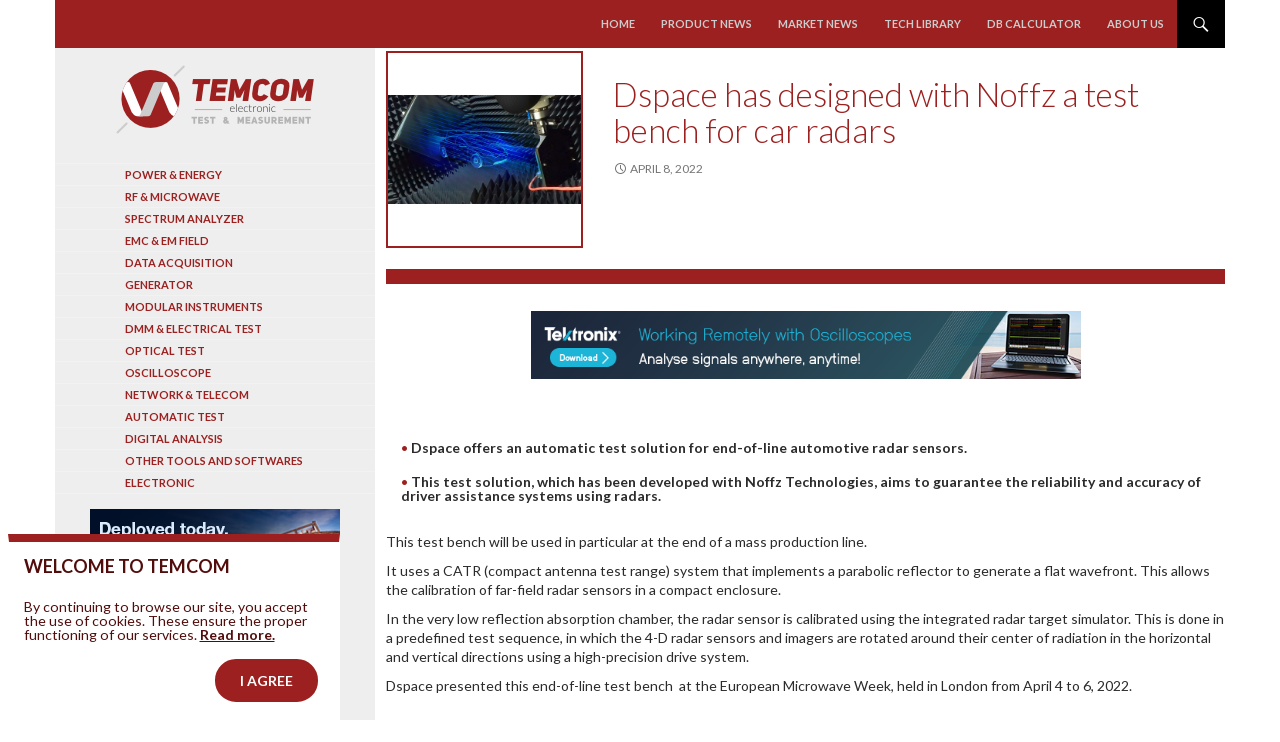

--- FILE ---
content_type: text/html; charset=UTF-8
request_url: https://www.temcom.com/dspace-has-designed-with-noffz-a-test-bench-for-car-radars/
body_size: 11423
content:
<!DOCTYPE html>






<!--[if IE 7]>
<html class="ie ie7" lang="en-US">
<![endif]-->
<!--[if IE 8]>
<html class="ie ie8" lang="en-US">
<![endif]-->
<!--[if !(IE 7) & !(IE 8)]><!-->
<html lang="en-US">
<!--<![endif]-->
<head>
	<meta charset="UTF-8">
	<meta name="viewport" content="width=device-width">
	<title>Dspace has designed with Noffz a test bench for car radars &bull; Temcom</title>
	<link rel="profile" href="http://gmpg.org/xfn/11">
	<link rel="pingback" href="https://www.temcom.com/xmlrpc.php">
	<!--[if lt IE 9]>
	<script src="https://www.temcom.com/wp-content/themes/Temcom/js/html5.js"></script>
	<![endif]-->
	<meta name='robots' content='index, follow, max-image-preview:large, max-snippet:-1, max-video-preview:-1' />

	<!-- This site is optimized with the Yoast SEO plugin v19.6.1 - https://yoast.com/wordpress/plugins/seo/ -->
	<link rel="canonical" href="https://www.temcom.com/dspace-has-designed-with-noffz-a-test-bench-for-car-radars/" />
	<meta property="og:locale" content="en_US" />
	<meta property="og:type" content="article" />
	<meta property="og:title" content="Dspace has designed with Noffz a test bench for car radars &bull; Temcom" />
	<meta property="og:description" content="&nbsp; Dspace offers an automatic test solution for end-of-line automotive radar sensors. This test solution, which has been developed with &hellip; Continue reading Dspace has designed with Noffz a test bench for car radars &rarr;" />
	<meta property="og:url" content="https://www.temcom.com/dspace-has-designed-with-noffz-a-test-bench-for-car-radars/" />
	<meta property="og:site_name" content="Temcom" />
	<meta property="article:published_time" content="2022-04-08T07:22:46+00:00" />
	<meta property="article:modified_time" content="2022-04-08T07:27:37+00:00" />
	<meta property="og:image" content="https://www.temcom.com/wp-content/uploads/2022/04/dSPACE_EOLRadarNoffz.jpg" />
	<meta property="og:image:width" content="1000" />
	<meta property="og:image:height" content="564" />
	<meta property="og:image:type" content="image/jpeg" />
	<meta name="author" content="Youssef Belgnaoui" />
	<meta name="twitter:card" content="summary_large_image" />
	<meta name="twitter:label1" content="Written by" />
	<meta name="twitter:data1" content="Youssef Belgnaoui" />
	<meta name="twitter:label2" content="Est. reading time" />
	<meta name="twitter:data2" content="1 minute" />
	<script type="application/ld+json" class="yoast-schema-graph">{"@context":"https://schema.org","@graph":[{"@type":"Article","@id":"https://www.temcom.com/dspace-has-designed-with-noffz-a-test-bench-for-car-radars/#article","isPartOf":{"@id":"https://www.temcom.com/dspace-has-designed-with-noffz-a-test-bench-for-car-radars/"},"author":{"name":"Youssef Belgnaoui","@id":"https://www.temcom.com/#/schema/person/4192588318229a49c347da9e943196f4"},"headline":"Dspace has designed with Noffz a test bench for car radars","datePublished":"2022-04-08T07:22:46+00:00","dateModified":"2022-04-08T07:27:37+00:00","mainEntityOfPage":{"@id":"https://www.temcom.com/dspace-has-designed-with-noffz-a-test-bench-for-car-radars/"},"wordCount":164,"publisher":{"@id":"https://www.temcom.com/#organization"},"image":{"@id":"https://www.temcom.com/dspace-has-designed-with-noffz-a-test-bench-for-car-radars/#primaryimage"},"thumbnailUrl":"https://www.temcom.com/wp-content/uploads/2022/04/dSPACE_EOLRadarNoffz.jpg","articleSection":["Product news","RF &amp; Microwave"],"inLanguage":"en-US"},{"@type":"WebPage","@id":"https://www.temcom.com/dspace-has-designed-with-noffz-a-test-bench-for-car-radars/","url":"https://www.temcom.com/dspace-has-designed-with-noffz-a-test-bench-for-car-radars/","name":"Dspace has designed with Noffz a test bench for car radars &bull; Temcom","isPartOf":{"@id":"https://www.temcom.com/#website"},"primaryImageOfPage":{"@id":"https://www.temcom.com/dspace-has-designed-with-noffz-a-test-bench-for-car-radars/#primaryimage"},"image":{"@id":"https://www.temcom.com/dspace-has-designed-with-noffz-a-test-bench-for-car-radars/#primaryimage"},"thumbnailUrl":"https://www.temcom.com/wp-content/uploads/2022/04/dSPACE_EOLRadarNoffz.jpg","datePublished":"2022-04-08T07:22:46+00:00","dateModified":"2022-04-08T07:27:37+00:00","breadcrumb":{"@id":"https://www.temcom.com/dspace-has-designed-with-noffz-a-test-bench-for-car-radars/#breadcrumb"},"inLanguage":"en-US","potentialAction":[{"@type":"ReadAction","target":["https://www.temcom.com/dspace-has-designed-with-noffz-a-test-bench-for-car-radars/"]}]},{"@type":"ImageObject","inLanguage":"en-US","@id":"https://www.temcom.com/dspace-has-designed-with-noffz-a-test-bench-for-car-radars/#primaryimage","url":"https://www.temcom.com/wp-content/uploads/2022/04/dSPACE_EOLRadarNoffz.jpg","contentUrl":"https://www.temcom.com/wp-content/uploads/2022/04/dSPACE_EOLRadarNoffz.jpg","width":1000,"height":564,"caption":"test bench for automotive radar sensors from Dspace and Noffz"},{"@type":"BreadcrumbList","@id":"https://www.temcom.com/dspace-has-designed-with-noffz-a-test-bench-for-car-radars/#breadcrumb","itemListElement":[{"@type":"ListItem","position":1,"name":"Home","item":"https://www.temcom.com/"},{"@type":"ListItem","position":2,"name":"Dspace has designed with Noffz a test bench for car radars"}]},{"@type":"WebSite","@id":"https://www.temcom.com/#website","url":"https://www.temcom.com/","name":"Temcom","description":"Electronic Test and Measurement News","publisher":{"@id":"https://www.temcom.com/#organization"},"potentialAction":[{"@type":"SearchAction","target":{"@type":"EntryPoint","urlTemplate":"https://www.temcom.com/?s={search_term_string}"},"query-input":"required name=search_term_string"}],"inLanguage":"en-US"},{"@type":"Organization","@id":"https://www.temcom.com/#organization","name":"Temcom","url":"https://www.temcom.com/","sameAs":[],"logo":{"@type":"ImageObject","inLanguage":"en-US","@id":"https://www.temcom.com/#/schema/logo/image/","url":"https://www.temcom.com/wp-content/uploads/2017/01/temcom_logo.png","contentUrl":"https://www.temcom.com/wp-content/uploads/2017/01/temcom_logo.png","width":201,"height":83,"caption":"Temcom"},"image":{"@id":"https://www.temcom.com/#/schema/logo/image/"}},{"@type":"Person","@id":"https://www.temcom.com/#/schema/person/4192588318229a49c347da9e943196f4","name":"Youssef Belgnaoui","image":{"@type":"ImageObject","inLanguage":"en-US","@id":"https://www.temcom.com/#/schema/person/image/","url":"https://secure.gravatar.com/avatar/aba0e3e287e554e75847b38c824848e3?s=96&d=mm&r=g","contentUrl":"https://secure.gravatar.com/avatar/aba0e3e287e554e75847b38c824848e3?s=96&d=mm&r=g","caption":"Youssef Belgnaoui"},"sameAs":["https://www.temcom.com"]}]}</script>
	<!-- / Yoast SEO plugin. -->


<link rel='dns-prefetch' href='//www.temcom.com' />
<link rel='dns-prefetch' href='//fonts.googleapis.com' />
<link rel="alternate" type="application/rss+xml" title="Temcom &raquo; Feed" href="https://www.temcom.com/feed/" />
<link rel="alternate" type="application/rss+xml" title="Temcom &raquo; Comments Feed" href="https://www.temcom.com/comments/feed/" />
<script type="text/javascript">
window._wpemojiSettings = {"baseUrl":"https:\/\/s.w.org\/images\/core\/emoji\/14.0.0\/72x72\/","ext":".png","svgUrl":"https:\/\/s.w.org\/images\/core\/emoji\/14.0.0\/svg\/","svgExt":".svg","source":{"concatemoji":"https:\/\/www.temcom.com\/wp-includes\/js\/wp-emoji-release.min.js?ver=6.1.9"}};
/*! This file is auto-generated */
!function(e,a,t){var n,r,o,i=a.createElement("canvas"),p=i.getContext&&i.getContext("2d");function s(e,t){var a=String.fromCharCode,e=(p.clearRect(0,0,i.width,i.height),p.fillText(a.apply(this,e),0,0),i.toDataURL());return p.clearRect(0,0,i.width,i.height),p.fillText(a.apply(this,t),0,0),e===i.toDataURL()}function c(e){var t=a.createElement("script");t.src=e,t.defer=t.type="text/javascript",a.getElementsByTagName("head")[0].appendChild(t)}for(o=Array("flag","emoji"),t.supports={everything:!0,everythingExceptFlag:!0},r=0;r<o.length;r++)t.supports[o[r]]=function(e){if(p&&p.fillText)switch(p.textBaseline="top",p.font="600 32px Arial",e){case"flag":return s([127987,65039,8205,9895,65039],[127987,65039,8203,9895,65039])?!1:!s([55356,56826,55356,56819],[55356,56826,8203,55356,56819])&&!s([55356,57332,56128,56423,56128,56418,56128,56421,56128,56430,56128,56423,56128,56447],[55356,57332,8203,56128,56423,8203,56128,56418,8203,56128,56421,8203,56128,56430,8203,56128,56423,8203,56128,56447]);case"emoji":return!s([129777,127995,8205,129778,127999],[129777,127995,8203,129778,127999])}return!1}(o[r]),t.supports.everything=t.supports.everything&&t.supports[o[r]],"flag"!==o[r]&&(t.supports.everythingExceptFlag=t.supports.everythingExceptFlag&&t.supports[o[r]]);t.supports.everythingExceptFlag=t.supports.everythingExceptFlag&&!t.supports.flag,t.DOMReady=!1,t.readyCallback=function(){t.DOMReady=!0},t.supports.everything||(n=function(){t.readyCallback()},a.addEventListener?(a.addEventListener("DOMContentLoaded",n,!1),e.addEventListener("load",n,!1)):(e.attachEvent("onload",n),a.attachEvent("onreadystatechange",function(){"complete"===a.readyState&&t.readyCallback()})),(e=t.source||{}).concatemoji?c(e.concatemoji):e.wpemoji&&e.twemoji&&(c(e.twemoji),c(e.wpemoji)))}(window,document,window._wpemojiSettings);
</script>
<!-- temcom.com is managing ads with Advanced Ads – https://wpadvancedads.com/ --><script id="temco-ready">
			window.advanced_ads_ready=function(e,a){a=a||"complete";var d=function(e){return"interactive"===a?"loading"!==e:"complete"===e};d(document.readyState)?e():document.addEventListener("readystatechange",(function(a){d(a.target.readyState)&&e()}),{once:"interactive"===a})},window.advanced_ads_ready_queue=window.advanced_ads_ready_queue||[];		</script>
		<style type="text/css">
img.wp-smiley,
img.emoji {
	display: inline !important;
	border: none !important;
	box-shadow: none !important;
	height: 1em !important;
	width: 1em !important;
	margin: 0 0.07em !important;
	vertical-align: -0.1em !important;
	background: none !important;
	padding: 0 !important;
}
</style>
	<link rel='stylesheet' id='wp-block-library-css' href='https://www.temcom.com/wp-includes/css/dist/block-library/style.min.css?ver=6.1.9' type='text/css' media='all' />
<link rel='stylesheet' id='classic-theme-styles-css' href='https://www.temcom.com/wp-includes/css/classic-themes.min.css?ver=1' type='text/css' media='all' />
<style id='global-styles-inline-css' type='text/css'>
body{--wp--preset--color--black: #000000;--wp--preset--color--cyan-bluish-gray: #abb8c3;--wp--preset--color--white: #ffffff;--wp--preset--color--pale-pink: #f78da7;--wp--preset--color--vivid-red: #cf2e2e;--wp--preset--color--luminous-vivid-orange: #ff6900;--wp--preset--color--luminous-vivid-amber: #fcb900;--wp--preset--color--light-green-cyan: #7bdcb5;--wp--preset--color--vivid-green-cyan: #00d084;--wp--preset--color--pale-cyan-blue: #8ed1fc;--wp--preset--color--vivid-cyan-blue: #0693e3;--wp--preset--color--vivid-purple: #9b51e0;--wp--preset--gradient--vivid-cyan-blue-to-vivid-purple: linear-gradient(135deg,rgba(6,147,227,1) 0%,rgb(155,81,224) 100%);--wp--preset--gradient--light-green-cyan-to-vivid-green-cyan: linear-gradient(135deg,rgb(122,220,180) 0%,rgb(0,208,130) 100%);--wp--preset--gradient--luminous-vivid-amber-to-luminous-vivid-orange: linear-gradient(135deg,rgba(252,185,0,1) 0%,rgba(255,105,0,1) 100%);--wp--preset--gradient--luminous-vivid-orange-to-vivid-red: linear-gradient(135deg,rgba(255,105,0,1) 0%,rgb(207,46,46) 100%);--wp--preset--gradient--very-light-gray-to-cyan-bluish-gray: linear-gradient(135deg,rgb(238,238,238) 0%,rgb(169,184,195) 100%);--wp--preset--gradient--cool-to-warm-spectrum: linear-gradient(135deg,rgb(74,234,220) 0%,rgb(151,120,209) 20%,rgb(207,42,186) 40%,rgb(238,44,130) 60%,rgb(251,105,98) 80%,rgb(254,248,76) 100%);--wp--preset--gradient--blush-light-purple: linear-gradient(135deg,rgb(255,206,236) 0%,rgb(152,150,240) 100%);--wp--preset--gradient--blush-bordeaux: linear-gradient(135deg,rgb(254,205,165) 0%,rgb(254,45,45) 50%,rgb(107,0,62) 100%);--wp--preset--gradient--luminous-dusk: linear-gradient(135deg,rgb(255,203,112) 0%,rgb(199,81,192) 50%,rgb(65,88,208) 100%);--wp--preset--gradient--pale-ocean: linear-gradient(135deg,rgb(255,245,203) 0%,rgb(182,227,212) 50%,rgb(51,167,181) 100%);--wp--preset--gradient--electric-grass: linear-gradient(135deg,rgb(202,248,128) 0%,rgb(113,206,126) 100%);--wp--preset--gradient--midnight: linear-gradient(135deg,rgb(2,3,129) 0%,rgb(40,116,252) 100%);--wp--preset--duotone--dark-grayscale: url('#wp-duotone-dark-grayscale');--wp--preset--duotone--grayscale: url('#wp-duotone-grayscale');--wp--preset--duotone--purple-yellow: url('#wp-duotone-purple-yellow');--wp--preset--duotone--blue-red: url('#wp-duotone-blue-red');--wp--preset--duotone--midnight: url('#wp-duotone-midnight');--wp--preset--duotone--magenta-yellow: url('#wp-duotone-magenta-yellow');--wp--preset--duotone--purple-green: url('#wp-duotone-purple-green');--wp--preset--duotone--blue-orange: url('#wp-duotone-blue-orange');--wp--preset--font-size--small: 13px;--wp--preset--font-size--medium: 20px;--wp--preset--font-size--large: 36px;--wp--preset--font-size--x-large: 42px;--wp--preset--spacing--20: 0.44rem;--wp--preset--spacing--30: 0.67rem;--wp--preset--spacing--40: 1rem;--wp--preset--spacing--50: 1.5rem;--wp--preset--spacing--60: 2.25rem;--wp--preset--spacing--70: 3.38rem;--wp--preset--spacing--80: 5.06rem;}:where(.is-layout-flex){gap: 0.5em;}body .is-layout-flow > .alignleft{float: left;margin-inline-start: 0;margin-inline-end: 2em;}body .is-layout-flow > .alignright{float: right;margin-inline-start: 2em;margin-inline-end: 0;}body .is-layout-flow > .aligncenter{margin-left: auto !important;margin-right: auto !important;}body .is-layout-constrained > .alignleft{float: left;margin-inline-start: 0;margin-inline-end: 2em;}body .is-layout-constrained > .alignright{float: right;margin-inline-start: 2em;margin-inline-end: 0;}body .is-layout-constrained > .aligncenter{margin-left: auto !important;margin-right: auto !important;}body .is-layout-constrained > :where(:not(.alignleft):not(.alignright):not(.alignfull)){max-width: var(--wp--style--global--content-size);margin-left: auto !important;margin-right: auto !important;}body .is-layout-constrained > .alignwide{max-width: var(--wp--style--global--wide-size);}body .is-layout-flex{display: flex;}body .is-layout-flex{flex-wrap: wrap;align-items: center;}body .is-layout-flex > *{margin: 0;}:where(.wp-block-columns.is-layout-flex){gap: 2em;}.has-black-color{color: var(--wp--preset--color--black) !important;}.has-cyan-bluish-gray-color{color: var(--wp--preset--color--cyan-bluish-gray) !important;}.has-white-color{color: var(--wp--preset--color--white) !important;}.has-pale-pink-color{color: var(--wp--preset--color--pale-pink) !important;}.has-vivid-red-color{color: var(--wp--preset--color--vivid-red) !important;}.has-luminous-vivid-orange-color{color: var(--wp--preset--color--luminous-vivid-orange) !important;}.has-luminous-vivid-amber-color{color: var(--wp--preset--color--luminous-vivid-amber) !important;}.has-light-green-cyan-color{color: var(--wp--preset--color--light-green-cyan) !important;}.has-vivid-green-cyan-color{color: var(--wp--preset--color--vivid-green-cyan) !important;}.has-pale-cyan-blue-color{color: var(--wp--preset--color--pale-cyan-blue) !important;}.has-vivid-cyan-blue-color{color: var(--wp--preset--color--vivid-cyan-blue) !important;}.has-vivid-purple-color{color: var(--wp--preset--color--vivid-purple) !important;}.has-black-background-color{background-color: var(--wp--preset--color--black) !important;}.has-cyan-bluish-gray-background-color{background-color: var(--wp--preset--color--cyan-bluish-gray) !important;}.has-white-background-color{background-color: var(--wp--preset--color--white) !important;}.has-pale-pink-background-color{background-color: var(--wp--preset--color--pale-pink) !important;}.has-vivid-red-background-color{background-color: var(--wp--preset--color--vivid-red) !important;}.has-luminous-vivid-orange-background-color{background-color: var(--wp--preset--color--luminous-vivid-orange) !important;}.has-luminous-vivid-amber-background-color{background-color: var(--wp--preset--color--luminous-vivid-amber) !important;}.has-light-green-cyan-background-color{background-color: var(--wp--preset--color--light-green-cyan) !important;}.has-vivid-green-cyan-background-color{background-color: var(--wp--preset--color--vivid-green-cyan) !important;}.has-pale-cyan-blue-background-color{background-color: var(--wp--preset--color--pale-cyan-blue) !important;}.has-vivid-cyan-blue-background-color{background-color: var(--wp--preset--color--vivid-cyan-blue) !important;}.has-vivid-purple-background-color{background-color: var(--wp--preset--color--vivid-purple) !important;}.has-black-border-color{border-color: var(--wp--preset--color--black) !important;}.has-cyan-bluish-gray-border-color{border-color: var(--wp--preset--color--cyan-bluish-gray) !important;}.has-white-border-color{border-color: var(--wp--preset--color--white) !important;}.has-pale-pink-border-color{border-color: var(--wp--preset--color--pale-pink) !important;}.has-vivid-red-border-color{border-color: var(--wp--preset--color--vivid-red) !important;}.has-luminous-vivid-orange-border-color{border-color: var(--wp--preset--color--luminous-vivid-orange) !important;}.has-luminous-vivid-amber-border-color{border-color: var(--wp--preset--color--luminous-vivid-amber) !important;}.has-light-green-cyan-border-color{border-color: var(--wp--preset--color--light-green-cyan) !important;}.has-vivid-green-cyan-border-color{border-color: var(--wp--preset--color--vivid-green-cyan) !important;}.has-pale-cyan-blue-border-color{border-color: var(--wp--preset--color--pale-cyan-blue) !important;}.has-vivid-cyan-blue-border-color{border-color: var(--wp--preset--color--vivid-cyan-blue) !important;}.has-vivid-purple-border-color{border-color: var(--wp--preset--color--vivid-purple) !important;}.has-vivid-cyan-blue-to-vivid-purple-gradient-background{background: var(--wp--preset--gradient--vivid-cyan-blue-to-vivid-purple) !important;}.has-light-green-cyan-to-vivid-green-cyan-gradient-background{background: var(--wp--preset--gradient--light-green-cyan-to-vivid-green-cyan) !important;}.has-luminous-vivid-amber-to-luminous-vivid-orange-gradient-background{background: var(--wp--preset--gradient--luminous-vivid-amber-to-luminous-vivid-orange) !important;}.has-luminous-vivid-orange-to-vivid-red-gradient-background{background: var(--wp--preset--gradient--luminous-vivid-orange-to-vivid-red) !important;}.has-very-light-gray-to-cyan-bluish-gray-gradient-background{background: var(--wp--preset--gradient--very-light-gray-to-cyan-bluish-gray) !important;}.has-cool-to-warm-spectrum-gradient-background{background: var(--wp--preset--gradient--cool-to-warm-spectrum) !important;}.has-blush-light-purple-gradient-background{background: var(--wp--preset--gradient--blush-light-purple) !important;}.has-blush-bordeaux-gradient-background{background: var(--wp--preset--gradient--blush-bordeaux) !important;}.has-luminous-dusk-gradient-background{background: var(--wp--preset--gradient--luminous-dusk) !important;}.has-pale-ocean-gradient-background{background: var(--wp--preset--gradient--pale-ocean) !important;}.has-electric-grass-gradient-background{background: var(--wp--preset--gradient--electric-grass) !important;}.has-midnight-gradient-background{background: var(--wp--preset--gradient--midnight) !important;}.has-small-font-size{font-size: var(--wp--preset--font-size--small) !important;}.has-medium-font-size{font-size: var(--wp--preset--font-size--medium) !important;}.has-large-font-size{font-size: var(--wp--preset--font-size--large) !important;}.has-x-large-font-size{font-size: var(--wp--preset--font-size--x-large) !important;}
.wp-block-navigation a:where(:not(.wp-element-button)){color: inherit;}
:where(.wp-block-columns.is-layout-flex){gap: 2em;}
.wp-block-pullquote{font-size: 1.5em;line-height: 1.6;}
</style>
<link rel='stylesheet' id='contact-form-7-css' href='https://www.temcom.com/wp-content/plugins/contact-form-7/includes/css/styles.css?ver=5.6.3' type='text/css' media='all' />
<link rel='stylesheet' id='twentyfourteen-lato-css' href='//fonts.googleapis.com/css?family=Lato%3A300%2C400%2C700%2C900%2C300italic%2C400italic%2C700italic&#038;subset=latin%2Clatin-ext' type='text/css' media='all' />
<link rel='stylesheet' id='genericons-css' href='https://www.temcom.com/wp-content/themes/Temcom/genericons/genericons.css?ver=3.0.3' type='text/css' media='all' />
<link rel='stylesheet' id='twentyfourteen-style-css' href='https://www.temcom.com/wp-content/themes/Temcom/style.css?ver=6.1.9' type='text/css' media='all' />
<!--[if lt IE 9]>
<link rel='stylesheet' id='twentyfourteen-ie-css' href='https://www.temcom.com/wp-content/themes/Temcom/css/ie.css?ver=20131205' type='text/css' media='all' />
<![endif]-->
<script type='text/javascript' src='https://www.temcom.com/wp-includes/js/jquery/jquery.min.js?ver=3.6.1' id='jquery-core-js'></script>
<script type='text/javascript' src='https://www.temcom.com/wp-includes/js/jquery/jquery-migrate.min.js?ver=3.3.2' id='jquery-migrate-js'></script>
<link rel="https://api.w.org/" href="https://www.temcom.com/wp-json/" /><link rel="alternate" type="application/json" href="https://www.temcom.com/wp-json/wp/v2/posts/10187" /><link rel="EditURI" type="application/rsd+xml" title="RSD" href="https://www.temcom.com/xmlrpc.php?rsd" />
<link rel="wlwmanifest" type="application/wlwmanifest+xml" href="https://www.temcom.com/wp-includes/wlwmanifest.xml" />
<meta name="generator" content="WordPress 6.1.9" />
<link rel='shortlink' href='https://www.temcom.com/?p=10187' />
<link rel="alternate" type="application/json+oembed" href="https://www.temcom.com/wp-json/oembed/1.0/embed?url=https%3A%2F%2Fwww.temcom.com%2Fdspace-has-designed-with-noffz-a-test-bench-for-car-radars%2F" />
<link rel="alternate" type="text/xml+oembed" href="https://www.temcom.com/wp-json/oembed/1.0/embed?url=https%3A%2F%2Fwww.temcom.com%2Fdspace-has-designed-with-noffz-a-test-bench-for-car-radars%2F&#038;format=xml" />

		<!-- GA Google Analytics @ https://m0n.co/ga -->
		<script async src="https://www.googletagmanager.com/gtag/js?id=G-4SFX8689B6"></script>
		<script>
			window.dataLayer = window.dataLayer || [];
			function gtag(){dataLayer.push(arguments);}
			gtag('js', new Date());
			gtag('config', 'G-4SFX8689B6');
		</script>

		<style>@import url('https://fonts.googleapis.com/css?family=Lato');</style>
</head>

<body class="post-template-default single single-post postid-10187 single-format-standard header-image full-width footer-widgets singular aa-prefix-temco-">
<div id="page" class="hfeed site">

	<header id="masthead" class="site-header" role="banner">
		<div class="header-main">
						<a class="hidden-lg" href="https://www.temcom.com/" rel="home"><img src="https://www.temcom.com/wp-content/uploads/2017/01/temcom_logo.png"></a>
						<div class="search-toggle">
				<a href="#search-container" class="screen-reader-text" aria-expanded="false" aria-controls="search-container">Search</a>
			</div>

			<nav id="primary-navigation" class="site-navigation primary-navigation" role="navigation">
				<button class="menu-toggle">Primary Menu</button>
				<a class="screen-reader-text skip-link" href="#content">Skip to content</a>
				<div class="menu-main-container">
					<ul id="primary-menu" class="nav-menu">
						<li class="visible-xs"><a href="https://www.temcom.com">Home</a></li><ul class="hidden-lg padder-left"><li><a href="https://www.temcom.com/category/product-news/">Product news</a></li><li id="menu-item-22" class="menu-item menu-item-type-taxonomy menu-item-object-category menu-item-22"><a href="https://www.temcom.com/category/product-news/power-energy/">Power &#038; Energy</a></li>
<li id="menu-item-23" class="menu-item menu-item-type-taxonomy menu-item-object-category current-post-ancestor current-menu-parent current-post-parent menu-item-23"><a href="https://www.temcom.com/category/product-news/rf-microwave/">RF &#038; Microwave</a></li>
<li id="menu-item-24" class="menu-item menu-item-type-taxonomy menu-item-object-category menu-item-24"><a href="https://www.temcom.com/category/product-news/spectrum-analyzer/">Spectrum analyzer</a></li>
<li id="menu-item-26" class="menu-item menu-item-type-taxonomy menu-item-object-category menu-item-26"><a href="https://www.temcom.com/category/product-news/em-field/">EMC &#038; EM Field</a></li>
<li id="menu-item-27" class="menu-item menu-item-type-taxonomy menu-item-object-category menu-item-27"><a href="https://www.temcom.com/category/product-news/data-acquisition/">Data acquisition</a></li>
<li id="menu-item-28" class="menu-item menu-item-type-taxonomy menu-item-object-category menu-item-28"><a href="https://www.temcom.com/category/product-news/generator/">Generator</a></li>
<li id="menu-item-29" class="menu-item menu-item-type-taxonomy menu-item-object-category menu-item-29"><a href="https://www.temcom.com/category/product-news/modular-instruments/">Modular instruments</a></li>
<li id="menu-item-30" class="menu-item menu-item-type-taxonomy menu-item-object-category menu-item-30"><a href="https://www.temcom.com/category/product-news/multimeters/">DMM &#038; Electrical test</a></li>
<li id="menu-item-31" class="menu-item menu-item-type-taxonomy menu-item-object-category menu-item-31"><a href="https://www.temcom.com/category/product-news/optical-test/">Optical Test</a></li>
<li id="menu-item-32" class="menu-item menu-item-type-taxonomy menu-item-object-category menu-item-32"><a href="https://www.temcom.com/category/product-news/oscilloscopes/">Oscilloscope</a></li>
<li id="menu-item-33" class="menu-item menu-item-type-taxonomy menu-item-object-category menu-item-33"><a href="https://www.temcom.com/category/product-news/network-telecom/">Network &#038; Telecom</a></li>
<li id="menu-item-35" class="menu-item menu-item-type-taxonomy menu-item-object-category menu-item-35"><a href="https://www.temcom.com/category/product-news/automatic-test/">Automatic test</a></li>
<li id="menu-item-36" class="menu-item menu-item-type-taxonomy menu-item-object-category menu-item-36"><a href="https://www.temcom.com/category/product-news/digital-analysis/">Digital analysis</a></li>
<li id="menu-item-25" class="menu-item menu-item-type-taxonomy menu-item-object-category menu-item-25"><a href="https://www.temcom.com/category/product-news/other-tools-softwares/">Other tools and softwares</a></li>
<li id="menu-item-34" class="menu-item menu-item-type-taxonomy menu-item-object-category menu-item-34"><a href="https://www.temcom.com/category/product-news/electronic/">Electronic</a></li>
</ul><li id="menu-item-47" class="menu-item menu-item-type-custom menu-item-object-custom menu-item-home menu-item-47"><a href="https://www.temcom.com/">Home</a></li>
<li id="menu-item-277" class="menu-item menu-item-type-taxonomy menu-item-object-category current-post-ancestor current-menu-parent current-post-parent menu-item-277"><a href="https://www.temcom.com/category/product-news/">Product news</a></li>
<li id="menu-item-43" class="menu-item menu-item-type-taxonomy menu-item-object-category menu-item-43"><a href="https://www.temcom.com/category/market-news/">Market news</a></li>
<li id="menu-item-45" class="menu-item menu-item-type-taxonomy menu-item-object-category menu-item-45"><a href="https://www.temcom.com/category/library/">Tech library</a></li>
<li id="menu-item-4513" class="menu-item menu-item-type-post_type menu-item-object-page menu-item-4513"><a href="https://www.temcom.com/db-calculator/">Db calculator</a></li>
<li id="menu-item-42" class="menu-item menu-item-type-post_type menu-item-object-page menu-item-42"><a href="https://www.temcom.com/about-us/">About us</a></li>
					</ul>
				</div>

			</nav>
		</div>

		<div id="search-container" class="search-box-wrapper hide">
			<div class="search-box">
				<form role="search" method="get" class="search-form" action="https://www.temcom.com/">
				<label>
					<span class="screen-reader-text">Search for:</span>
					<input type="search" class="search-field" placeholder="Search &hellip;" value="" name="s" />
				</label>
				<input type="submit" class="search-submit" value="Search" />
			</form>			</div>
		</div>
	</header><!-- #masthead -->

	<div id="main" class="site-main">

	<div id="primary" class="content-area">
		<div id="content" class="site-content" role="main">
			<div class="wrapper">
	<div class="row" id="post-10187" class="post-10187 post type-post status-publish format-standard has-post-thumbnail hentry category-product-news category-rf-microwave">
		<a href="https://www.temcom.com/wp-content/uploads/2022/04/dSPACE_EOLRadarNoffz.jpg" title="Dspace has designed with Noffz a test bench for car radars" class="blueblock inverse col_3_xl col_2_xxl" data-lightbox="image-1" data-title="Dspace has designed with Noffz a test bench for car radars">
	<div class="post-thumbnail">
	<img width="1000" height="564" src="https://www.temcom.com/wp-content/uploads/2022/04/dSPACE_EOLRadarNoffz.jpg" class="attachment-twentyfourteen-full-width size-twentyfourteen-full-width wp-post-image" alt="test bench for automotive radar sensors from Dspace and Noffz" decoding="async" srcset="https://www.temcom.com/wp-content/uploads/2022/04/dSPACE_EOLRadarNoffz.jpg 1000w, https://www.temcom.com/wp-content/uploads/2022/04/dSPACE_EOLRadarNoffz-300x169.jpg 300w, https://www.temcom.com/wp-content/uploads/2022/04/dSPACE_EOLRadarNoffz-768x433.jpg 768w" sizes="(max-width: 1000px) 100vw, 1000px" />	</div>

	</a>		<div class="col_9_xl last">
		<header class="entry-header">
						<h1 class="entry-title">Dspace has designed with Noffz a test bench for car radars</h1>
			<div class="entry-meta">
				<span class="entry-date"><a href="https://www.temcom.com/dspace-has-designed-with-noffz-a-test-bench-for-car-radars/" rel="bookmark"><time class="entry-date" datetime="2022-04-08T09:22:46+02:00">April 8, 2022</time></a></span>			</div><!-- .entry-meta -->
		</header><!-- .entry-header -->
		</div>
	</div><!-- #post-## -->

	<article class="row">
		<div class="col_12_xl last">
						<div class="entry-content links-header" style="padding-left: 0; padding-right: 0;">
				<div class="wrapper placement">
	<div class="temco-before" id="temco-780177442"><div style="margin-left: auto; margin-right: auto; text-align: center; " id="temco-1283410002"><p><a href="https://www.tek.com/fr/products/oscilloscopes/4-series-mso?utm_source=actutem&amp;utm_medium=press&amp;utm_campaign=feb-web-banner-4-series-b-fr" target="_blank" rel="noopener"><img decoding="async" loading="lazy" class="alignnone size-full wp-image-9499" src="https://www.temcom.com/wp-content/uploads/2018/02/Ban_Tek_Scope_728x90_EN.png" alt="" width="550" height="80" /></a></p>
</div></div></div>
				<p>&nbsp;</p>
<ul>
<li><strong>Dspace offers an automatic test solution for end-of-line automotive radar sensors.</strong></li>
<li><strong>This test solution, which has been developed with Noffz Technologies, aims to guarantee the reliability and accuracy of driver assistance systems using radars.</strong></li>
</ul>
<p>&nbsp;<br />
This test bench will be used in particular at the end of a mass production line.</p>
<p>It uses a CATR (compact antenna test range) system that implements a parabolic reflector to generate a flat wavefront. This allows the calibration of far-field radar sensors in a compact enclosure.</p>
<p>In the very low reflection absorption chamber, the radar sensor is calibrated using the integrated radar target simulator. This is done in a predefined test sequence, in which the 4-D radar sensors and imagers are rotated around their center of radiation in the horizontal and vertical directions using a high-precision drive system.</p>
<p>Dspace presented this end-of-line test bench  at the European Microwave Week, held in London from April 4 to 6, 2022.<br />
&nbsp;</p>
<div class="wrapper placement">
	<div class="temco-inside" id="temco-878324708"><div style="margin-left: auto; margin-right: auto; text-align: center; " id="temco-1808393415"><p><a href="https://hubs.ly/Q02lb58_0" target="_blank" rel="noopener"><img decoding="async" loading="lazy" class="alignnone size-full wp-image-7269" src="https://www.temcom.com/wp-content/uploads/2017/06/Ban_Pickering_728x90_2017_GB.jpg" alt="" width="550" height="80" /></a></p>
</div></div></div>
			</div><!-- .entry-content -->
								</div>
	</article>
		<aside class="row">	
		<div class="col_12_xl last">
			<div class="links-header">
				<h1 class="archive-title">Related links to this article</h1>
				<ul class="post-meta">
											<li><a href="https://www.temcom.com/rohde-schwarz-and-vector-informatik-offer-a-solution-for-hil-validation-of-automotive-radar-sensors/"> Rohde &#038; Schwarz and Vector Informatik offer a solution for HiL validation of automotive radar sensors</a></li>
											<li><a href="https://www.temcom.com/rohde-schwarz-automotive-radar-test-system-simulates-even-laterally-moving-targets/"> Rohde &#038; Schwarz automotive radar test system simulates even laterally moving targets</a></li>
											<li><a href="https://www.temcom.com/avl-and-rohde-schwarz-continue-their-cooperation-in-the-field-of-automotive-radar-testing/"> AVL and Rohde &#038; Schwarz continue their cooperation in the field of automotive radar testing</a></li>
											<li><a href="https://www.temcom.com/together-with-rohde-schwarz-the-ihp-characterizes-its-radar-chips-operating-at-d-band-frequencies/"> Together with Rohde &#038; Schwarz, the IHP characterizes its radar chips operating at D-band frequencies</a></li>
											<li><a href="https://www.temcom.com/dspace-announces-darts-9040-g-target-simulator-for-4d-radar-sensors/"> dSpace Announces Darts 9040-G Target Simulator for 4D Radar Sensors</a></li>
											<li><a href="https://www.temcom.com/rohde-schwarz-offers-solutions-for-aesa-radar-testing/"> Rohde &#038; Schwarz offers solutions for AESA radar testing</a></li>
											<li><a href="https://www.temcom.com/dspace-partners-with-two-radar-technology-specialists/"> dSPACE partners with two radar technology specialists</a></li>
											<li><a href="https://www.temcom.com/rohde-schwarz-announces-the-rs-areg100a-automotive-radar-echo-generator/"> Rohde &#038; Schwarz announces the R&#038;S AREG100A automotive radar echo generator</a></li>
											<li><a href="https://www.temcom.com/uhnder-and-dspace-are-collaborating-on-the-development-of-radar-technologies/"> Uhnder and dSpace are collaborating on the development of radar technologies</a></li>
											<li><a href="https://www.temcom.com/uhnder-validates-its-automotive-radar-on-chip-with-the-rohde-schwarz-test-chamber/"> Uhnder validates its automotive radar on chip with the Rohde &#038; Schwarz test chamber</a></li>
											<li><a href="https://www.temcom.com/acconeer-chooses-the-rs-fsw-spectrum-analyzer-for-the-development-of-its-radar-sensor/"> Acconeer chooses the R&#038;S FSW spectrum analyzer for the development of its radar sensor</a></li>
											<li><a href="https://www.temcom.com/keysight-offers-scene-emulation-solution-for-automotive-radar-testing/"> Keysight offers scene emulation solution for automotive radar testing</a></li>
									</ul>
			</div>
			<div class="wrapper placement">
	<div class="temco-after" id="temco-998285530"><div style="margin-left: auto; margin-right: auto; text-align: center; " id="temco-1028502649"><p><a href="https://www.rohde-schwarz.com/fr/produits/test-et-mesure/oscilloscopes/rs-mxo-4_63493-1164992.html?change_c=true" target="_blank" rel="noopener"><img decoding="async" loading="lazy" class="aligncenter size-full wp-image-10466" src="https://www.temcom.com/wp-content/uploads/2018/02/ban_Rohde-Schwarz_MXO-4-728x90-1.jpg" alt="" width="550" height="80" /></a></p>
</div></div></div>
		</div>
	</aside>
	</div>		</div><!-- #content -->
	</div><!-- #primary -->

<div id="secondary">
		<a class="hidden-xs text-center block" href="https://www.temcom.com/" rel="home"><img src="https://www.temcom.com/wp-content/uploads/2017/01/temcom_logo.png"></a>
	
		<nav role="navigation" class="navigation site-navigation secondary-navigation hidden-xs">
		<div class="menu-sidebar-container"><ul id="menu-sidebar-1" class="menu"><li class="menu-item menu-item-type-taxonomy menu-item-object-category menu-item-22"><a href="https://www.temcom.com/category/product-news/power-energy/">Power &#038; Energy</a></li>
<li class="menu-item menu-item-type-taxonomy menu-item-object-category current-post-ancestor current-menu-parent current-post-parent menu-item-23"><a href="https://www.temcom.com/category/product-news/rf-microwave/">RF &#038; Microwave</a></li>
<li class="menu-item menu-item-type-taxonomy menu-item-object-category menu-item-24"><a href="https://www.temcom.com/category/product-news/spectrum-analyzer/">Spectrum analyzer</a></li>
<li class="menu-item menu-item-type-taxonomy menu-item-object-category menu-item-26"><a href="https://www.temcom.com/category/product-news/em-field/">EMC &#038; EM Field</a></li>
<li class="menu-item menu-item-type-taxonomy menu-item-object-category menu-item-27"><a href="https://www.temcom.com/category/product-news/data-acquisition/">Data acquisition</a></li>
<li class="menu-item menu-item-type-taxonomy menu-item-object-category menu-item-28"><a href="https://www.temcom.com/category/product-news/generator/">Generator</a></li>
<li class="menu-item menu-item-type-taxonomy menu-item-object-category menu-item-29"><a href="https://www.temcom.com/category/product-news/modular-instruments/">Modular instruments</a></li>
<li class="menu-item menu-item-type-taxonomy menu-item-object-category menu-item-30"><a href="https://www.temcom.com/category/product-news/multimeters/">DMM &#038; Electrical test</a></li>
<li class="menu-item menu-item-type-taxonomy menu-item-object-category menu-item-31"><a href="https://www.temcom.com/category/product-news/optical-test/">Optical Test</a></li>
<li class="menu-item menu-item-type-taxonomy menu-item-object-category menu-item-32"><a href="https://www.temcom.com/category/product-news/oscilloscopes/">Oscilloscope</a></li>
<li class="menu-item menu-item-type-taxonomy menu-item-object-category menu-item-33"><a href="https://www.temcom.com/category/product-news/network-telecom/">Network &#038; Telecom</a></li>
<li class="menu-item menu-item-type-taxonomy menu-item-object-category menu-item-35"><a href="https://www.temcom.com/category/product-news/automatic-test/">Automatic test</a></li>
<li class="menu-item menu-item-type-taxonomy menu-item-object-category menu-item-36"><a href="https://www.temcom.com/category/product-news/digital-analysis/">Digital analysis</a></li>
<li class="menu-item menu-item-type-taxonomy menu-item-object-category menu-item-25"><a href="https://www.temcom.com/category/product-news/other-tools-softwares/">Other tools and softwares</a></li>
<li class="menu-item menu-item-type-taxonomy menu-item-object-category menu-item-34"><a href="https://www.temcom.com/category/product-news/electronic/">Electronic</a></li>
</ul></div>	</nav>
			<div id="primary-sidebar" class="primary-sidebar widget-area" role="complementary">
			</div>
		<!-- #primary-sidebar -->
	<div class="wrapper placement">
	<div class="temco-sidebar" id="temco-1456159167"><p><a href="https://www.marvintest.com/mypxisource?utm_source=Actutem&amp;utm_medium=Banner&amp;utm_campaign=PXI" target="_blank" rel="noopener"><img decoding="async" loading="lazy" class="alignnone size-full wp-image-10128" src="https://www.temcom.com/wp-content/uploads/2017/01/ban_MTS_250x125_22.png" alt="" width="250" height="125" /></a></p>
<p><a href="http://electronic.testoon.com/" target="_blank" rel="noopener noreferrer"><img decoding="async" loading="lazy" class="alignnone size-full wp-image-5005" src="https://www.temcom.com/wp-content/uploads/2017/04/ban_Testoon-EN.gif" alt="" width="250" height="100" /></a></p>
<p><a href="http://teledynelecroy.com/scopes/" target="_blank" rel="noopener"><img decoding="async" loading="lazy" class="alignnone size-full wp-image-4380" src="https://www.temcom.com/wp-content/uploads/2017/01/Ban_Teledyne_Lecroy_220x100px.gif" alt="" width="250" height="114" /></a></p>
</div></div>

</div><!-- #secondary -->

		</div><!-- #main -->

		<footer id="colophon" class="site-footer" role="contentinfo">

			
<div id="supplementary">
	<div id="footer-sidebar" class="footer-sidebar widget-area" role="complementary">
		<aside id="nav_menu-3" class="widget widget_nav_menu"><div class="menu-footer-container"><ul id="menu-footer" class="menu"><li id="menu-item-80" class="menu-item menu-item-type-post_type menu-item-object-page menu-item-80"><a href="https://www.temcom.com/contact-us/"><span>Contact us</span></a></li>
<li id="menu-item-78" class="menu-item menu-item-type-post_type menu-item-object-page menu-item-78"><a href="https://www.temcom.com/your-ad-on-this-site/"><span>Your ad on this site</span></a></li>
<li id="menu-item-79" class="menu-item menu-item-type-post_type menu-item-object-page menu-item-79"><a href="https://www.temcom.com/legal-notice/">Legal Notice</a></li>
</ul></div></aside>	</div><!-- #footer-sidebar -->
</div><!-- #supplementary -->
			<div class="supp">
						<a class="right" href="https://www.temcom.com/" rel="home"><img class="inline" src="https://www.temcom.com/wp-content/uploads/2017/01/temcom_logo.png"></a>
						</div>
		</footer><!-- #colophon -->
	</div><!-- #page -->

	<div class="alert alert-info closed" id="alert-cookie" role="alert">
	  <p class="alert-title text-uppercase push-bottom">Welcome to Temcom</p>
	  <p class="small">By continuing to browse our site, you accept the use of cookies. These ensure the proper functioning of our services. <a class="alert-link" href="/legal-notice/" style="text-decoration:underline">Read more.</a></p><div class="text-right mini-push-top"><button type="button" class="close">I agree</button></div>
	</div>

	<script type='text/javascript' src='https://www.temcom.com/wp-content/plugins/contact-form-7/includes/swv/js/index.js?ver=5.6.3' id='swv-js'></script>
<script type='text/javascript' id='contact-form-7-js-extra'>
/* <![CDATA[ */
var wpcf7 = {"api":{"root":"https:\/\/www.temcom.com\/wp-json\/","namespace":"contact-form-7\/v1"}};
/* ]]> */
</script>
<script type='text/javascript' src='https://www.temcom.com/wp-content/plugins/contact-form-7/includes/js/index.js?ver=5.6.3' id='contact-form-7-js'></script>
<script type='text/javascript' src='https://www.temcom.com/wp-includes/js/imagesloaded.min.js?ver=4.1.4' id='imagesloaded-js'></script>
<script type='text/javascript' src='https://www.temcom.com/wp-includes/js/masonry.min.js?ver=4.2.2' id='masonry-js'></script>
<script type='text/javascript' src='https://www.temcom.com/wp-includes/js/jquery/jquery.masonry.min.js?ver=3.1.2b' id='jquery-masonry-js'></script>
<script type='text/javascript' src='https://www.temcom.com/wp-content/themes/Temcom/js/functions.js?ver=20150315' id='twentyfourteen-script-js'></script>
<script type='text/javascript' src='https://www.temcom.com/wp-content/themes/Temcom/js/lightbox.min.js?ver=20150315' id='lightbox-js'></script>
<script>!function(){window.advanced_ads_ready_queue=window.advanced_ads_ready_queue||[],advanced_ads_ready_queue.push=window.advanced_ads_ready;for(var d=0,a=advanced_ads_ready_queue.length;d<a;d++)advanced_ads_ready(advanced_ads_ready_queue[d])}();</script>	<script src="https://ajax.googleapis.com/ajax/libs/jquery/1.11.3/jquery.min.js"></script>
	<script type="text/javascript">
	$.each(jQuery(".blueblock.inverse"), function() {
    $(this).css("background-image", "url(" + $(this).find("img").attr("src") + ")").css("background-position", "center").css("background-repeat", "no-repeat").css("background-size", "contain").find("img").css("visibility", "hidden")
	});
	</script>
</body>
</html>